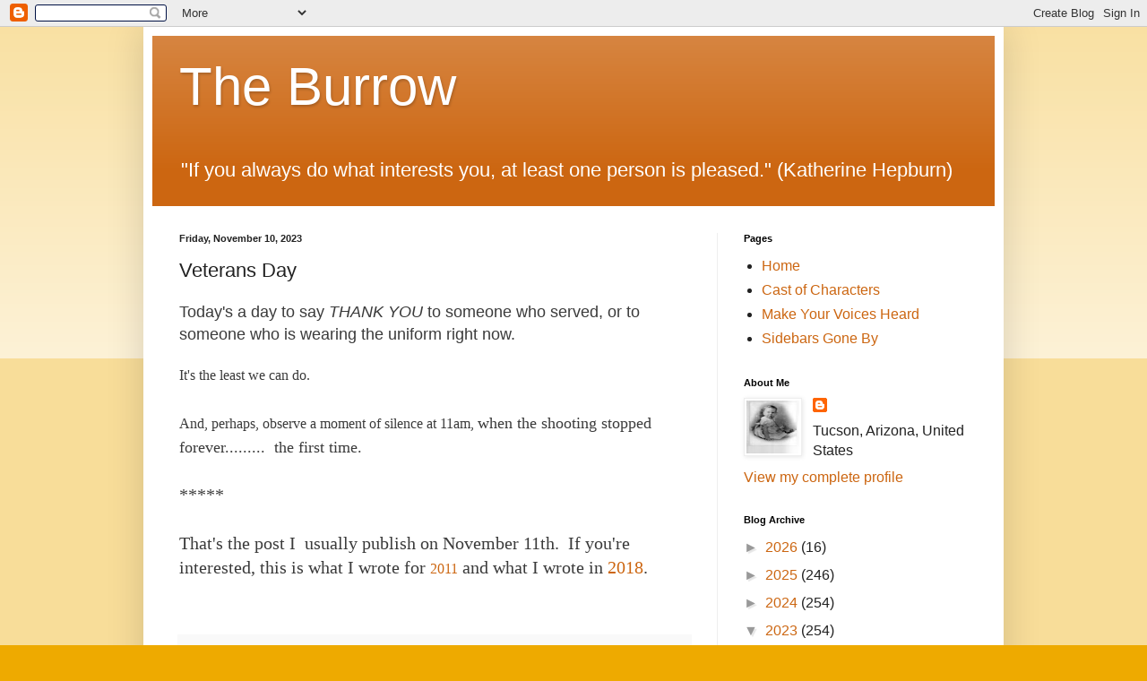

--- FILE ---
content_type: application/javascript
request_url: https://t.dtscout.com/pv/?_a=v&_h=ashleighburroughs.blogspot.com&_ss=2mxdigeysf&_pv=1&_ls=0&_u1=1&_u3=1&_cc=us&_pl=d&_cbid=2evo&_cb=_dtspv.c
body_size: -260
content:
try{_dtspv.c({"b":"chrome@131"},'2evo');}catch(e){}